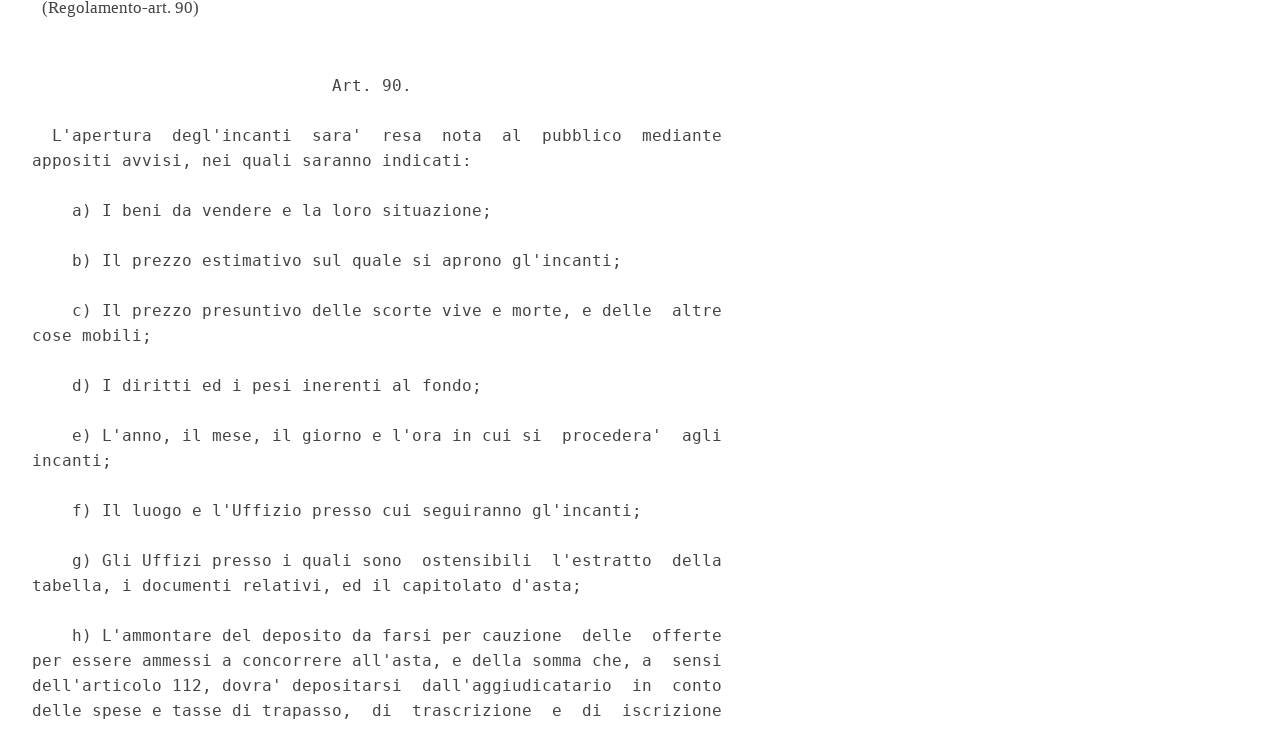

--- FILE ---
content_type: text/html;charset=UTF-8
request_url: https://www.gazzettaufficiale.it/atto/serie_generale/caricaArticolo?art.versione=1&art.idGruppo=12&art.flagTipoArticolo=1&art.codiceRedazionale=067U3852&art.idArticolo=90&art.idSottoArticolo=1&art.idSottoArticolo1=10&art.dataPubblicazioneGazzetta=1867-08-24&art.progressivo=0
body_size: 1567
content:








<!DOCTYPE html><!-- 002_053-ACCESS-4.1.1 -LV_A -->
<!--002_053-ACCES- 3.1.1 -LV_A --> 
<html xmlns="http://www.w3.org/1999/xhtml" lang="it">
<head>
<meta http-equiv="Content-Type" content="text/html; charset=UTF-8" />
<title></title>
<link rel="stylesheet" type="text/css"
	href="/resources/css/iframe.css" />
 




 
</head>
<body>
	<div class="prima_atto">
		<span class="aggiornamenti">
			
				
							(Regolamento-art. 90)
							
				
				
							
						
					</span>
			</div>
		<span class="dettaglio_atto_testo">
           	<pre> 
                              Art. 90. 
 
  L'apertura  degl'incanti  sara'  resa  nota  al  pubblico  mediante
appositi avvisi, nei quali saranno indicati: 
 
    a) I beni da vendere e la loro situazione; 
 
    b) Il prezzo estimativo sul quale si aprono gl'incanti; 
 
    c) Il prezzo presuntivo delle scorte vive e morte, e delle  altre
cose mobili; 
 
    d) I diritti ed i pesi inerenti al fondo; 
 
    e) L'anno, il mese, il giorno e l'ora in cui si  procedera'  agli
incanti; 
 
    f) Il luogo e l'Uffizio presso cui seguiranno gl'incanti; 
 
    g) Gli Uffizi presso i quali sono  ostensibili  l'estratto  della
tabella, i documenti relativi, ed il capitolato d'asta; 
 
    h) L'ammontare del deposito da farsi per cauzione  delle  offerte
per essere ammessi a concorrere all'asta, e della somma che, a  sensi
dell'articolo 112, dovra' depositarsi  dall'aggiudicatario  in  conto
delle spese e tasse di trapasso,  di  trascrizione  e  di  iscrizione
ipotecaria; 
 
    i) L'avvertenza espressa che l'aggiudicazione sara' definitiva  e
non saranno ammessi successivi aumenti sul prezzo di essa. 
 
    l) Le principali condizioni della vendita di cui, secondo i casi,
fosse opportuno che il pubblico avesse cognizione; 
 
    m) Il modo con  cui  si  procedera'  agli  incanti,  e  cioe'  se
mediante gara pubblica, o mediante schede segrete; 
 
    n) L'indicazione, quando trattasi di incanto  a  schede  segrete,
che si fara' luogo ad aggiudicazione quand'anche si presenti un  solo
oblatore,  la  cui  offerta  sia  per  lo  meno  eguale   al   prezzo
prestabilito per gli incanti. 
 
</pre>
           	</div>
				<div class="righetta_wrapper">
					<div class="righetta">&nbsp;</div>
				</div>
				<pre class="rosso"></pre> 
    	</span>
	</body>
</html>